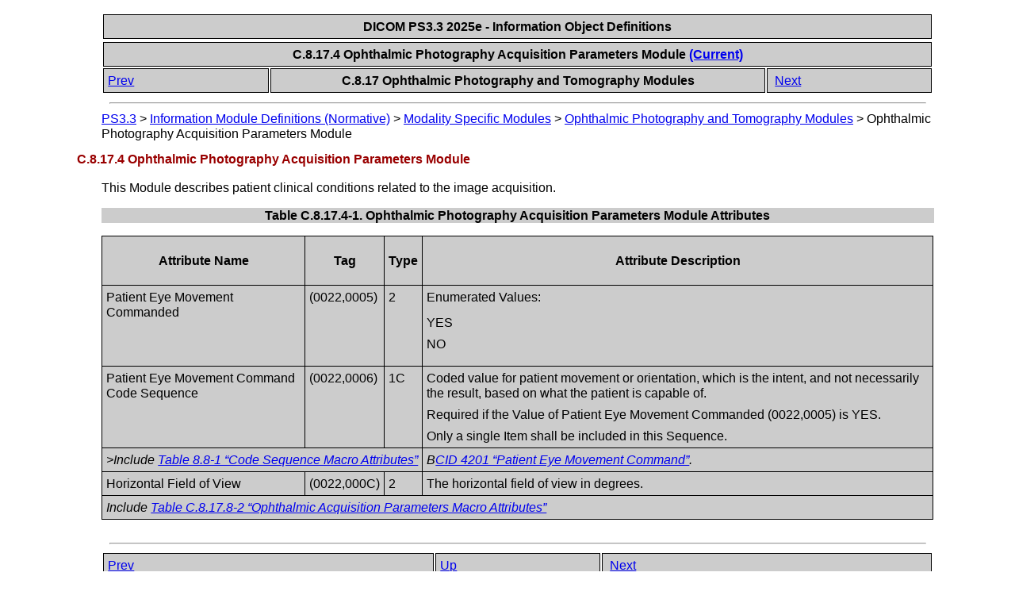

--- FILE ---
content_type: text/html
request_url: https://dicom.nema.org/medical/dicom/current/output/chtml/part03/sect_C.8.17.4.html
body_size: 2688
content:
<?xml version="1.0" encoding="UTF-8"?>
<!DOCTYPE html PUBLIC "-//W3C//DTD XHTML 1.1//EN" "http://www.w3.org/TR/xhtml1/DTD/xhtml1-strict.dtd">
<html xmlns="http://www.w3.org/1999/xhtml">
   <head>
      <meta http-equiv="Content-Type" content="text/html; charset=UTF-8" />
      <title>C.8.17.4 Ophthalmic Photography Acquisition Parameters Module</title>
      <link rel="stylesheet" type="text/css" href="dicom.css" />
      <meta name="generator" content="DocBook XSL Stylesheets V1.78.1" />
      <link rel="home" href="PS3.3.html" title="PS3.3" />
      <link rel="up" href="sect_C.8.17.html" title="C.8.17 Ophthalmic Photography and Tomography Modules" />
      <link rel="prev" href="sect_C.8.17.3.html" title="C.8.17.3 Ophthalmic Photographic Parameters Module" />
      <link rel="next" href="sect_C.8.17.5.html" title="C.8.17.5 Ocular Region Imaged Module" />
      <style type="text/css"><![CDATA[
	p { font-size: 15px; }
      ]]></style>
   </head>
   <body>
      <table xmlns="" xmlns:d="http://docbook.org/ns/docbook" width="100%">
         <tr>
            <th colspan="1" align="center" rowspan="1">
               <span class="documentreleaseinformation">DICOM PS3.3 2025e - Information Object Definitions</span>
            </th>
         </tr>
      </table>
      <div xmlns="" class="navheader">
         <table width="100%" summary="Navigation header">
            <tr>
               <th colspan="3" align="center" rowspan="1">C.8.17.4 Ophthalmic Photography Acquisition Parameters Module <a accesskey="current" href="http://dicom.nema.org/medical/dicom/current/output/chtml/part03/sect_C.8.17.4.html" shape="rect">(Current)</a>
               </th>
            </tr>
            <tr>
               <td width="20%" align="left" rowspan="1" colspan="1">
                  <a accesskey="p" href="sect_C.8.17.3.html" shape="rect">Prev</a> </td>
               <th width="60%" align="center" rowspan="1" colspan="1">C.8.17 Ophthalmic Photography and Tomography Modules</th>
               <td width="20%" align="right" rowspan="1" colspan="1"> <a accesskey="n" href="sect_C.8.17.5.html" shape="rect">Next</a>
               </td>
            </tr>
         </table>
         <hr />
      </div>
      <div xmlns="" xmlns:d="http://docbook.org/ns/docbook" class="breadcrumbs">
         <span class="breadcrumb-link">
            <a href="PS3.3.html" shape="rect">PS3.3</a>
         </span> &gt; <span class="breadcrumb-link">
            <a href="chapter_C.html" shape="rect">Information Module Definitions (Normative)</a>
         </span> &gt; <span class="breadcrumb-link">
            <a href="sect_C.8.html" shape="rect">Modality Specific Modules</a>
         </span> &gt; <span class="breadcrumb-link">
            <a href="sect_C.8.17.html" shape="rect">Ophthalmic Photography and Tomography Modules</a>
         </span> &gt; <span class="breadcrumb-node">Ophthalmic Photography Acquisition Parameters Module</span>
      </div>
      <div class="section">
         <div class="titlepage">
            <div>
               <div>
                  <h4 class="title">
                     <a id="sect_C.8.17.4" shape="rect"></a>C.8.17.4 Ophthalmic Photography Acquisition Parameters Module</h4>
               </div>
            </div>
         </div>
         <p>
            <a id="para_5bcf4f65-9af8-40af-9dc4-08be43974908" shape="rect"></a>This Module describes patient clinical conditions related to the image acquisition.</p>
         <div class="table">
            <a id="table_C.8.17.4-1" shape="rect"></a>
            <p class="title">
               <strong>Table C.8.17.4-1. Ophthalmic Photography Acquisition Parameters Module Attributes</strong>
            </p>
            <div class="table-contents">
               <table frame="box" rules="all">
                  <thead>
                     <tr valign="top">
                        <th align="center" rowspan="1" colspan="1">
                                    <p>
                              <a id="para_b1027d92-746e-4040-bd5d-6fcd0c078fbd" shape="rect"></a>Attribute Name</p>
                                </th>
                        <th align="center" rowspan="1" colspan="1">
                                    <p>
                              <a id="para_585d03c1-76ab-448b-a59d-3195c0eb2e95" shape="rect"></a>Tag</p>
                                </th>
                        <th align="center" rowspan="1" colspan="1">
                                    <p>
                              <a id="para_5ead9d76-542c-4776-a718-8fef1379ff8c" shape="rect"></a>Type</p>
                                </th>
                        <th align="center" rowspan="1" colspan="1">
                                    <p>
                              <a id="para_c120af7b-8205-4c8c-8106-6c7ca4c096e0" shape="rect"></a>Attribute Description</p>
                                </th>
                     </tr>
                  </thead>
                  <tbody>
                     <tr valign="top">
                        <td align="left" rowspan="1" colspan="1">
                                    <p>
                              <a id="para_1e57928c-7bac-457d-a5fb-a51e67cfa5a4" shape="rect"></a>Patient Eye Movement Commanded</p>
                                </td>
                        <td align="center" rowspan="1" colspan="1">
                                    <p>
                              <a id="para_8345a309-643b-4640-b70c-ff306bbbd365" shape="rect"></a>(0022,0005)</p>
                                </td>
                        <td align="center" rowspan="1" colspan="1">
                                    <p>
                              <a id="para_170aa935-2f55-48fc-9d90-5791904424e3" shape="rect"></a>2</p>
                                </td>
                        <td align="left" rowspan="1" colspan="1">
                                    <div class="variablelist">
                              <p class="title">
                                 <strong>Enumerated Values:</strong>
                              </p>
                              <dl class="variablelist compact">
                                 <dt>
                                    <span class="term">YES</span>
                                 </dt>
                                 <dd>
                                    <p>
                                       <a id="para_9f4fa65b-a7c9-40bb-b724-539ae48158de" shape="rect"></a>
                                    </p>
                                 </dd>
                                 <dt>
                                    <span class="term">NO</span>
                                 </dt>
                                 <dd>
                                    <p>
                                       <a id="para_0009b2a3-726b-48e2-b883-8edc28bb176b" shape="rect"></a>
                                    </p>
                                 </dd>
                              </dl>
                           </div>
                                </td>
                     </tr>
                     <tr valign="top">
                        <td align="left" rowspan="1" colspan="1">
                                    <p>
                              <a id="para_c1bf79fe-5014-490f-8e49-84408b51c030" shape="rect"></a>Patient Eye Movement Command Code Sequence</p>
                                </td>
                        <td align="center" rowspan="1" colspan="1">
                                    <p>
                              <a id="para_78daa177-7f09-4416-99bb-2f1f455f20e4" shape="rect"></a>(0022,0006)</p>
                                </td>
                        <td align="center" rowspan="1" colspan="1">
                                    <p>
                              <a id="para_946aac8c-0be2-401c-b620-7139ec99a1f5" shape="rect"></a>1C</p>
                                </td>
                        <td align="left" rowspan="1" colspan="1">
                                    <p>
                              <a id="para_463b4458-4883-4b7a-910c-975a50a605c0" shape="rect"></a>Coded value for patient movement or orientation, which is the intent, and not necessarily the result, based on what the patient is capable of.</p>
                                    <p>
                              <a id="para_0a7851b4-4a1d-436a-a26b-702d821b2455" shape="rect"></a>Required if the Value of Patient Eye Movement Commanded (0022,0005) is YES.</p>
                                    <p>
                              <a id="para_83ddd5ef-dcac-4b4c-b090-f38777c1a7d1" shape="rect"></a>Only a single Item shall be included in this Sequence.</p>
                                </td>
                     </tr>
                     <tr valign="top">
                        <td align="left" colspan="3" rowspan="1">
                                    <p>
                              <a id="para_a537b09d-a27d-42df-951f-2238d634a945" shape="rect"></a>
                                        <span class="italic">&gt;Include <a class="xref" href="sect_8.8.html#table_8.8-1" title="Table 8.8-1. Code Sequence Macro Attributes" shape="rect">Table 8.8-1 “Code Sequence Macro Attributes”</a>
                                        </span>
                                    </p>
                                </td>
                        <td align="left" rowspan="1" colspan="1">
                                    <p>
                              <a id="para_376be559-395d-4ef2-8f0a-e3a09bcc2e2d" shape="rect"></a>
                                        <span class="italic">B<a href="../part16/sect_CID_4201.html" class="olink" shape="rect">CID 4201 “Patient Eye Movement Command”</a>.</span>
                                    </p>
                                </td>
                     </tr>
                     <tr valign="top">
                        <td align="left" rowspan="1" colspan="1">
                                    <p>
                              <a id="para_84e53824-a138-4546-ab5f-d7a57a9c83a1" shape="rect"></a>Horizontal Field of View</p>
                                </td>
                        <td align="center" rowspan="1" colspan="1">
                                    <p>
                              <a id="para_eca13f8a-0830-4b16-aa63-3b2427a87ea8" shape="rect"></a>(0022,000C)</p>
                                </td>
                        <td align="center" rowspan="1" colspan="1">
                                    <p>
                              <a id="para_9f7a3456-ff86-4e3f-af2d-95b390a4d494" shape="rect"></a>2</p>
                                </td>
                        <td align="left" rowspan="1" colspan="1">
                                    <p>
                              <a id="para_c59e923a-93d7-4618-9369-590d13d69932" shape="rect"></a>The horizontal field of view in degrees.</p>
                                </td>
                     </tr>
                     <tr valign="top">
                        <td align="left" colspan="4" rowspan="1">
                                    <p>
                              <a id="para_9b0563fd-54d3-4058-9bd6-b5ce96c4c53c" shape="rect"></a>
                                        <span class="italic">Include <a class="xref" href="sect_C.8.17.8.html#table_C.8.17.8-2" title="Table C.8.17.8-2. Ophthalmic Acquisition Parameters Macro Attributes" shape="rect">Table C.8.17.8-2 “Ophthalmic Acquisition Parameters Macro Attributes”</a>
                                        </span>
                                    </p>
                                </td>
                     </tr>
                  </tbody>
               </table>
            </div>
         </div>
         <br class="table-break" clear="none" />
      </div>
      <div class="navfooter">
         <hr />
         <table width="100%" summary="Navigation footer">
            <tr>
               <td width="40%" align="left" rowspan="1" colspan="1">
                  <a accesskey="p" href="sect_C.8.17.3.html" shape="rect">Prev</a> </td>
               <td width="20%" align="center" rowspan="1" colspan="1">
                  <a accesskey="u" href="sect_C.8.17.html" shape="rect">Up</a>
               </td>
               <td width="40%" align="right" rowspan="1" colspan="1"> <a accesskey="n" href="sect_C.8.17.5.html" shape="rect">Next</a>
               </td>
            </tr>
            <tr>
               <td width="40%" align="left" valign="top" rowspan="1" colspan="1">C.8.17.3 Ophthalmic Photographic Parameters Module </td>
               <td width="20%" align="center" rowspan="1" colspan="1">
                  <a accesskey="h" href="PS3.3.html" shape="rect">Home</a>
               </td>
               <td width="40%" align="right" valign="top" rowspan="1" colspan="1"> C.8.17.5 Ocular Region Imaged Module</td>
            </tr>
         </table>
      </div>
      <table xmlns="" xmlns:d="http://docbook.org/ns/docbook" width="100%">
         <tr>
            <th colspan="1" align="center" rowspan="1">
               <span class="documentreleaseinformation">DICOM PS3.3 2025e - Information Object Definitions</span>
            </th>
         </tr>
      </table>
   </body>
</html>
